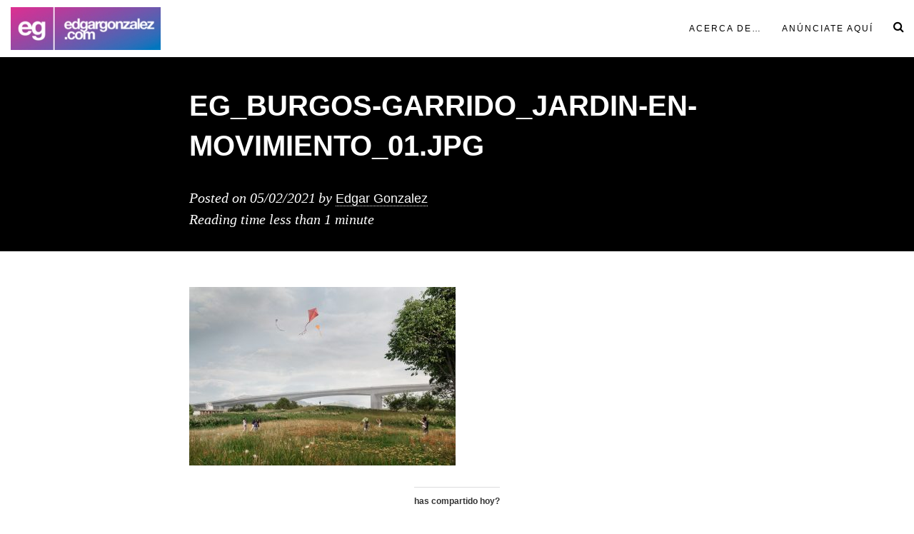

--- FILE ---
content_type: text/html; charset=utf-8
request_url: https://www.google.com/recaptcha/api2/aframe
body_size: 249
content:
<!DOCTYPE HTML><html><head><meta http-equiv="content-type" content="text/html; charset=UTF-8"></head><body><script nonce="H0L1gVkn8wlvjugh3qZ6DA">/** Anti-fraud and anti-abuse applications only. See google.com/recaptcha */ try{var clients={'sodar':'https://pagead2.googlesyndication.com/pagead/sodar?'};window.addEventListener("message",function(a){try{if(a.source===window.parent){var b=JSON.parse(a.data);var c=clients[b['id']];if(c){var d=document.createElement('img');d.src=c+b['params']+'&rc='+(localStorage.getItem("rc::a")?sessionStorage.getItem("rc::b"):"");window.document.body.appendChild(d);sessionStorage.setItem("rc::e",parseInt(sessionStorage.getItem("rc::e")||0)+1);localStorage.setItem("rc::h",'1768926378122');}}}catch(b){}});window.parent.postMessage("_grecaptcha_ready", "*");}catch(b){}</script></body></html>